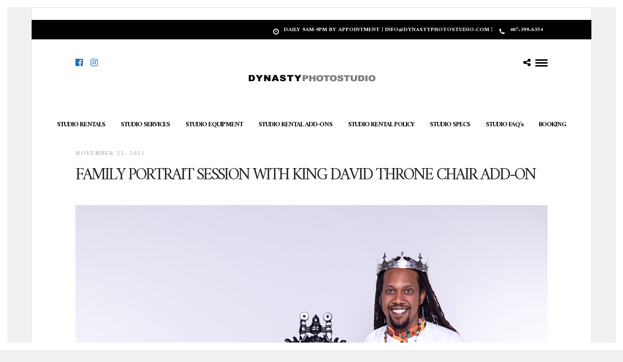

--- FILE ---
content_type: text/html; charset=UTF-8
request_url: https://dynastyphotostudio.com/services/edited-family-7240
body_size: 14112
content:
<!DOCTYPE html>
<html dir="ltr" lang="en-US" prefix="og: https://ogp.me/ns#"  data-topbar="true" data-menu="centeralign">
<head>

<link rel="profile" href="http://gmpg.org/xfn/11" />
<link rel="pingback" href="https://dynastyphotostudio.com/xmlrpc.php" />

 

<title>Family Portrait Session with King David Throne Chair Add-On | DYNASTY PHOTO STUDIO</title>

		<!-- All in One SEO 4.9.3 - aioseo.com -->
	<meta name="robots" content="max-image-preview:large" />
	<link rel="canonical" href="https://dynastyphotostudio.com/services/edited-family-7240" />
	<meta name="generator" content="All in One SEO (AIOSEO) 4.9.3" />
		<meta property="og:locale" content="en_US" />
		<meta property="og:site_name" content="DYNASTY PHOTO STUDIO | Winter Park Studio Rentals" />
		<meta property="og:type" content="article" />
		<meta property="og:title" content="Family Portrait Session with King David Throne Chair Add-On | DYNASTY PHOTO STUDIO" />
		<meta property="og:url" content="https://dynastyphotostudio.com/services/edited-family-7240" />
		<meta property="article:published_time" content="2021-11-22T00:42:42+00:00" />
		<meta property="article:modified_time" content="2023-09-07T20:40:23+00:00" />
		<meta name="twitter:card" content="summary" />
		<meta name="twitter:title" content="Family Portrait Session with King David Throne Chair Add-On | DYNASTY PHOTO STUDIO" />
		<script type="application/ld+json" class="aioseo-schema">
			{"@context":"https:\/\/schema.org","@graph":[{"@type":"BreadcrumbList","@id":"https:\/\/dynastyphotostudio.com\/services\/edited-family-7240#breadcrumblist","itemListElement":[{"@type":"ListItem","@id":"https:\/\/dynastyphotostudio.com#listItem","position":1,"name":"Home","item":"https:\/\/dynastyphotostudio.com","nextItem":{"@type":"ListItem","@id":"https:\/\/dynastyphotostudio.com\/services\/edited-family-7240#listItem","name":"Family Portrait Session with King David Throne Chair Add-On"}},{"@type":"ListItem","@id":"https:\/\/dynastyphotostudio.com\/services\/edited-family-7240#listItem","position":2,"name":"Family Portrait Session with King David Throne Chair Add-On","previousItem":{"@type":"ListItem","@id":"https:\/\/dynastyphotostudio.com#listItem","name":"Home"}}]},{"@type":"ItemPage","@id":"https:\/\/dynastyphotostudio.com\/services\/edited-family-7240#itempage","url":"https:\/\/dynastyphotostudio.com\/services\/edited-family-7240","name":"Family Portrait Session with King David Throne Chair Add-On | DYNASTY PHOTO STUDIO","inLanguage":"en-US","isPartOf":{"@id":"https:\/\/dynastyphotostudio.com\/#website"},"breadcrumb":{"@id":"https:\/\/dynastyphotostudio.com\/services\/edited-family-7240#breadcrumblist"},"author":{"@id":"https:\/\/dynastyphotostudio.com\/author\/zachdynasty#author"},"creator":{"@id":"https:\/\/dynastyphotostudio.com\/author\/zachdynasty#author"},"datePublished":"2021-11-22T00:42:42+00:00","dateModified":"2023-09-07T20:40:23+00:00"},{"@type":"Organization","@id":"https:\/\/dynastyphotostudio.com\/#organization","name":"Zach Taylor","description":"Winter Park Studio Rentals","url":"https:\/\/dynastyphotostudio.com\/","telephone":"+14073996354"},{"@type":"Person","@id":"https:\/\/dynastyphotostudio.com\/author\/zachdynasty#author","url":"https:\/\/dynastyphotostudio.com\/author\/zachdynasty","name":"ZachDynasty","image":{"@type":"ImageObject","@id":"https:\/\/dynastyphotostudio.com\/services\/edited-family-7240#authorImage","url":"https:\/\/secure.gravatar.com\/avatar\/1dd622419389abc20b8f8247feb40404664afe91732833abf30cf2cfa586432b?s=96&d=mm&r=g","width":96,"height":96,"caption":"ZachDynasty"}},{"@type":"WebSite","@id":"https:\/\/dynastyphotostudio.com\/#website","url":"https:\/\/dynastyphotostudio.com\/","name":"DYNASTY PHOTO STUDIO","description":"Winter Park Studio Rentals","inLanguage":"en-US","publisher":{"@id":"https:\/\/dynastyphotostudio.com\/#organization"}}]}
		</script>
		<!-- All in One SEO -->

<link rel='dns-prefetch' href='//fonts.googleapis.com' />
<link rel="alternate" type="application/rss+xml" title="DYNASTY PHOTO STUDIO &raquo; Feed" href="https://dynastyphotostudio.com/feed" />
<link rel="alternate" type="application/rss+xml" title="DYNASTY PHOTO STUDIO &raquo; Comments Feed" href="https://dynastyphotostudio.com/comments/feed" />
<meta charset="UTF-8" /><meta name="viewport" content="width=device-width, initial-scale=1, maximum-scale=1" /><meta name="format-detection" content="telephone=no"><link rel="alternate" type="application/rss+xml" title="DYNASTY PHOTO STUDIO &raquo; Family Portrait Session with King David Throne Chair Add-On Comments Feed" href="https://dynastyphotostudio.com/services/edited-family-7240/feed" />
<link rel="alternate" title="oEmbed (JSON)" type="application/json+oembed" href="https://dynastyphotostudio.com/wp-json/oembed/1.0/embed?url=https%3A%2F%2Fdynastyphotostudio.com%2Fservices%2Fedited-family-7240" />
<link rel="alternate" title="oEmbed (XML)" type="text/xml+oembed" href="https://dynastyphotostudio.com/wp-json/oembed/1.0/embed?url=https%3A%2F%2Fdynastyphotostudio.com%2Fservices%2Fedited-family-7240&#038;format=xml" />
<style id='wp-img-auto-sizes-contain-inline-css' type='text/css'>
img:is([sizes=auto i],[sizes^="auto," i]){contain-intrinsic-size:3000px 1500px}
/*# sourceURL=wp-img-auto-sizes-contain-inline-css */
</style>
<style id='wp-emoji-styles-inline-css' type='text/css'>

	img.wp-smiley, img.emoji {
		display: inline !important;
		border: none !important;
		box-shadow: none !important;
		height: 1em !important;
		width: 1em !important;
		margin: 0 0.07em !important;
		vertical-align: -0.1em !important;
		background: none !important;
		padding: 0 !important;
	}
/*# sourceURL=wp-emoji-styles-inline-css */
</style>
<style id='wp-block-library-inline-css' type='text/css'>
:root{--wp-block-synced-color:#7a00df;--wp-block-synced-color--rgb:122,0,223;--wp-bound-block-color:var(--wp-block-synced-color);--wp-editor-canvas-background:#ddd;--wp-admin-theme-color:#007cba;--wp-admin-theme-color--rgb:0,124,186;--wp-admin-theme-color-darker-10:#006ba1;--wp-admin-theme-color-darker-10--rgb:0,107,160.5;--wp-admin-theme-color-darker-20:#005a87;--wp-admin-theme-color-darker-20--rgb:0,90,135;--wp-admin-border-width-focus:2px}@media (min-resolution:192dpi){:root{--wp-admin-border-width-focus:1.5px}}.wp-element-button{cursor:pointer}:root .has-very-light-gray-background-color{background-color:#eee}:root .has-very-dark-gray-background-color{background-color:#313131}:root .has-very-light-gray-color{color:#eee}:root .has-very-dark-gray-color{color:#313131}:root .has-vivid-green-cyan-to-vivid-cyan-blue-gradient-background{background:linear-gradient(135deg,#00d084,#0693e3)}:root .has-purple-crush-gradient-background{background:linear-gradient(135deg,#34e2e4,#4721fb 50%,#ab1dfe)}:root .has-hazy-dawn-gradient-background{background:linear-gradient(135deg,#faaca8,#dad0ec)}:root .has-subdued-olive-gradient-background{background:linear-gradient(135deg,#fafae1,#67a671)}:root .has-atomic-cream-gradient-background{background:linear-gradient(135deg,#fdd79a,#004a59)}:root .has-nightshade-gradient-background{background:linear-gradient(135deg,#330968,#31cdcf)}:root .has-midnight-gradient-background{background:linear-gradient(135deg,#020381,#2874fc)}:root{--wp--preset--font-size--normal:16px;--wp--preset--font-size--huge:42px}.has-regular-font-size{font-size:1em}.has-larger-font-size{font-size:2.625em}.has-normal-font-size{font-size:var(--wp--preset--font-size--normal)}.has-huge-font-size{font-size:var(--wp--preset--font-size--huge)}.has-text-align-center{text-align:center}.has-text-align-left{text-align:left}.has-text-align-right{text-align:right}.has-fit-text{white-space:nowrap!important}#end-resizable-editor-section{display:none}.aligncenter{clear:both}.items-justified-left{justify-content:flex-start}.items-justified-center{justify-content:center}.items-justified-right{justify-content:flex-end}.items-justified-space-between{justify-content:space-between}.screen-reader-text{border:0;clip-path:inset(50%);height:1px;margin:-1px;overflow:hidden;padding:0;position:absolute;width:1px;word-wrap:normal!important}.screen-reader-text:focus{background-color:#ddd;clip-path:none;color:#444;display:block;font-size:1em;height:auto;left:5px;line-height:normal;padding:15px 23px 14px;text-decoration:none;top:5px;width:auto;z-index:100000}html :where(.has-border-color){border-style:solid}html :where([style*=border-top-color]){border-top-style:solid}html :where([style*=border-right-color]){border-right-style:solid}html :where([style*=border-bottom-color]){border-bottom-style:solid}html :where([style*=border-left-color]){border-left-style:solid}html :where([style*=border-width]){border-style:solid}html :where([style*=border-top-width]){border-top-style:solid}html :where([style*=border-right-width]){border-right-style:solid}html :where([style*=border-bottom-width]){border-bottom-style:solid}html :where([style*=border-left-width]){border-left-style:solid}html :where(img[class*=wp-image-]){height:auto;max-width:100%}:where(figure){margin:0 0 1em}html :where(.is-position-sticky){--wp-admin--admin-bar--position-offset:var(--wp-admin--admin-bar--height,0px)}@media screen and (max-width:600px){html :where(.is-position-sticky){--wp-admin--admin-bar--position-offset:0px}}

/*# sourceURL=wp-block-library-inline-css */
</style><style id='global-styles-inline-css' type='text/css'>
:root{--wp--preset--aspect-ratio--square: 1;--wp--preset--aspect-ratio--4-3: 4/3;--wp--preset--aspect-ratio--3-4: 3/4;--wp--preset--aspect-ratio--3-2: 3/2;--wp--preset--aspect-ratio--2-3: 2/3;--wp--preset--aspect-ratio--16-9: 16/9;--wp--preset--aspect-ratio--9-16: 9/16;--wp--preset--color--black: #000000;--wp--preset--color--cyan-bluish-gray: #abb8c3;--wp--preset--color--white: #ffffff;--wp--preset--color--pale-pink: #f78da7;--wp--preset--color--vivid-red: #cf2e2e;--wp--preset--color--luminous-vivid-orange: #ff6900;--wp--preset--color--luminous-vivid-amber: #fcb900;--wp--preset--color--light-green-cyan: #7bdcb5;--wp--preset--color--vivid-green-cyan: #00d084;--wp--preset--color--pale-cyan-blue: #8ed1fc;--wp--preset--color--vivid-cyan-blue: #0693e3;--wp--preset--color--vivid-purple: #9b51e0;--wp--preset--gradient--vivid-cyan-blue-to-vivid-purple: linear-gradient(135deg,rgb(6,147,227) 0%,rgb(155,81,224) 100%);--wp--preset--gradient--light-green-cyan-to-vivid-green-cyan: linear-gradient(135deg,rgb(122,220,180) 0%,rgb(0,208,130) 100%);--wp--preset--gradient--luminous-vivid-amber-to-luminous-vivid-orange: linear-gradient(135deg,rgb(252,185,0) 0%,rgb(255,105,0) 100%);--wp--preset--gradient--luminous-vivid-orange-to-vivid-red: linear-gradient(135deg,rgb(255,105,0) 0%,rgb(207,46,46) 100%);--wp--preset--gradient--very-light-gray-to-cyan-bluish-gray: linear-gradient(135deg,rgb(238,238,238) 0%,rgb(169,184,195) 100%);--wp--preset--gradient--cool-to-warm-spectrum: linear-gradient(135deg,rgb(74,234,220) 0%,rgb(151,120,209) 20%,rgb(207,42,186) 40%,rgb(238,44,130) 60%,rgb(251,105,98) 80%,rgb(254,248,76) 100%);--wp--preset--gradient--blush-light-purple: linear-gradient(135deg,rgb(255,206,236) 0%,rgb(152,150,240) 100%);--wp--preset--gradient--blush-bordeaux: linear-gradient(135deg,rgb(254,205,165) 0%,rgb(254,45,45) 50%,rgb(107,0,62) 100%);--wp--preset--gradient--luminous-dusk: linear-gradient(135deg,rgb(255,203,112) 0%,rgb(199,81,192) 50%,rgb(65,88,208) 100%);--wp--preset--gradient--pale-ocean: linear-gradient(135deg,rgb(255,245,203) 0%,rgb(182,227,212) 50%,rgb(51,167,181) 100%);--wp--preset--gradient--electric-grass: linear-gradient(135deg,rgb(202,248,128) 0%,rgb(113,206,126) 100%);--wp--preset--gradient--midnight: linear-gradient(135deg,rgb(2,3,129) 0%,rgb(40,116,252) 100%);--wp--preset--font-size--small: 13px;--wp--preset--font-size--medium: 20px;--wp--preset--font-size--large: 36px;--wp--preset--font-size--x-large: 42px;--wp--preset--spacing--20: 0.44rem;--wp--preset--spacing--30: 0.67rem;--wp--preset--spacing--40: 1rem;--wp--preset--spacing--50: 1.5rem;--wp--preset--spacing--60: 2.25rem;--wp--preset--spacing--70: 3.38rem;--wp--preset--spacing--80: 5.06rem;--wp--preset--shadow--natural: 6px 6px 9px rgba(0, 0, 0, 0.2);--wp--preset--shadow--deep: 12px 12px 50px rgba(0, 0, 0, 0.4);--wp--preset--shadow--sharp: 6px 6px 0px rgba(0, 0, 0, 0.2);--wp--preset--shadow--outlined: 6px 6px 0px -3px rgb(255, 255, 255), 6px 6px rgb(0, 0, 0);--wp--preset--shadow--crisp: 6px 6px 0px rgb(0, 0, 0);}:where(.is-layout-flex){gap: 0.5em;}:where(.is-layout-grid){gap: 0.5em;}body .is-layout-flex{display: flex;}.is-layout-flex{flex-wrap: wrap;align-items: center;}.is-layout-flex > :is(*, div){margin: 0;}body .is-layout-grid{display: grid;}.is-layout-grid > :is(*, div){margin: 0;}:where(.wp-block-columns.is-layout-flex){gap: 2em;}:where(.wp-block-columns.is-layout-grid){gap: 2em;}:where(.wp-block-post-template.is-layout-flex){gap: 1.25em;}:where(.wp-block-post-template.is-layout-grid){gap: 1.25em;}.has-black-color{color: var(--wp--preset--color--black) !important;}.has-cyan-bluish-gray-color{color: var(--wp--preset--color--cyan-bluish-gray) !important;}.has-white-color{color: var(--wp--preset--color--white) !important;}.has-pale-pink-color{color: var(--wp--preset--color--pale-pink) !important;}.has-vivid-red-color{color: var(--wp--preset--color--vivid-red) !important;}.has-luminous-vivid-orange-color{color: var(--wp--preset--color--luminous-vivid-orange) !important;}.has-luminous-vivid-amber-color{color: var(--wp--preset--color--luminous-vivid-amber) !important;}.has-light-green-cyan-color{color: var(--wp--preset--color--light-green-cyan) !important;}.has-vivid-green-cyan-color{color: var(--wp--preset--color--vivid-green-cyan) !important;}.has-pale-cyan-blue-color{color: var(--wp--preset--color--pale-cyan-blue) !important;}.has-vivid-cyan-blue-color{color: var(--wp--preset--color--vivid-cyan-blue) !important;}.has-vivid-purple-color{color: var(--wp--preset--color--vivid-purple) !important;}.has-black-background-color{background-color: var(--wp--preset--color--black) !important;}.has-cyan-bluish-gray-background-color{background-color: var(--wp--preset--color--cyan-bluish-gray) !important;}.has-white-background-color{background-color: var(--wp--preset--color--white) !important;}.has-pale-pink-background-color{background-color: var(--wp--preset--color--pale-pink) !important;}.has-vivid-red-background-color{background-color: var(--wp--preset--color--vivid-red) !important;}.has-luminous-vivid-orange-background-color{background-color: var(--wp--preset--color--luminous-vivid-orange) !important;}.has-luminous-vivid-amber-background-color{background-color: var(--wp--preset--color--luminous-vivid-amber) !important;}.has-light-green-cyan-background-color{background-color: var(--wp--preset--color--light-green-cyan) !important;}.has-vivid-green-cyan-background-color{background-color: var(--wp--preset--color--vivid-green-cyan) !important;}.has-pale-cyan-blue-background-color{background-color: var(--wp--preset--color--pale-cyan-blue) !important;}.has-vivid-cyan-blue-background-color{background-color: var(--wp--preset--color--vivid-cyan-blue) !important;}.has-vivid-purple-background-color{background-color: var(--wp--preset--color--vivid-purple) !important;}.has-black-border-color{border-color: var(--wp--preset--color--black) !important;}.has-cyan-bluish-gray-border-color{border-color: var(--wp--preset--color--cyan-bluish-gray) !important;}.has-white-border-color{border-color: var(--wp--preset--color--white) !important;}.has-pale-pink-border-color{border-color: var(--wp--preset--color--pale-pink) !important;}.has-vivid-red-border-color{border-color: var(--wp--preset--color--vivid-red) !important;}.has-luminous-vivid-orange-border-color{border-color: var(--wp--preset--color--luminous-vivid-orange) !important;}.has-luminous-vivid-amber-border-color{border-color: var(--wp--preset--color--luminous-vivid-amber) !important;}.has-light-green-cyan-border-color{border-color: var(--wp--preset--color--light-green-cyan) !important;}.has-vivid-green-cyan-border-color{border-color: var(--wp--preset--color--vivid-green-cyan) !important;}.has-pale-cyan-blue-border-color{border-color: var(--wp--preset--color--pale-cyan-blue) !important;}.has-vivid-cyan-blue-border-color{border-color: var(--wp--preset--color--vivid-cyan-blue) !important;}.has-vivid-purple-border-color{border-color: var(--wp--preset--color--vivid-purple) !important;}.has-vivid-cyan-blue-to-vivid-purple-gradient-background{background: var(--wp--preset--gradient--vivid-cyan-blue-to-vivid-purple) !important;}.has-light-green-cyan-to-vivid-green-cyan-gradient-background{background: var(--wp--preset--gradient--light-green-cyan-to-vivid-green-cyan) !important;}.has-luminous-vivid-amber-to-luminous-vivid-orange-gradient-background{background: var(--wp--preset--gradient--luminous-vivid-amber-to-luminous-vivid-orange) !important;}.has-luminous-vivid-orange-to-vivid-red-gradient-background{background: var(--wp--preset--gradient--luminous-vivid-orange-to-vivid-red) !important;}.has-very-light-gray-to-cyan-bluish-gray-gradient-background{background: var(--wp--preset--gradient--very-light-gray-to-cyan-bluish-gray) !important;}.has-cool-to-warm-spectrum-gradient-background{background: var(--wp--preset--gradient--cool-to-warm-spectrum) !important;}.has-blush-light-purple-gradient-background{background: var(--wp--preset--gradient--blush-light-purple) !important;}.has-blush-bordeaux-gradient-background{background: var(--wp--preset--gradient--blush-bordeaux) !important;}.has-luminous-dusk-gradient-background{background: var(--wp--preset--gradient--luminous-dusk) !important;}.has-pale-ocean-gradient-background{background: var(--wp--preset--gradient--pale-ocean) !important;}.has-electric-grass-gradient-background{background: var(--wp--preset--gradient--electric-grass) !important;}.has-midnight-gradient-background{background: var(--wp--preset--gradient--midnight) !important;}.has-small-font-size{font-size: var(--wp--preset--font-size--small) !important;}.has-medium-font-size{font-size: var(--wp--preset--font-size--medium) !important;}.has-large-font-size{font-size: var(--wp--preset--font-size--large) !important;}.has-x-large-font-size{font-size: var(--wp--preset--font-size--x-large) !important;}
/*# sourceURL=global-styles-inline-css */
</style>

<style id='classic-theme-styles-inline-css' type='text/css'>
/*! This file is auto-generated */
.wp-block-button__link{color:#fff;background-color:#32373c;border-radius:9999px;box-shadow:none;text-decoration:none;padding:calc(.667em + 2px) calc(1.333em + 2px);font-size:1.125em}.wp-block-file__button{background:#32373c;color:#fff;text-decoration:none}
/*# sourceURL=/wp-includes/css/classic-themes.min.css */
</style>
<link rel='stylesheet' id='grandportfolio-reset-css' href='https://dynastyphotostudio.com/wp-content/themes/grandportfolio/css/reset.css' type='text/css' media='all' />
<link rel='stylesheet' id='grandportfolio-wordpress-css' href='https://dynastyphotostudio.com/wp-content/themes/grandportfolio/css/wordpress.css' type='text/css' media='all' />
<link rel='stylesheet' id='grandportfolio-animation-css' href='https://dynastyphotostudio.com/wp-content/themes/grandportfolio/css/animation.css' type='text/css' media='all' />
<link rel='stylesheet' id='ilightbox-css' href='https://dynastyphotostudio.com/wp-content/themes/grandportfolio/css/ilightbox/ilightbox.css' type='text/css' media='all' />
<link rel='stylesheet' id='jquery-ui-css' href='https://dynastyphotostudio.com/wp-content/themes/grandportfolio/css/jqueryui/custom.css' type='text/css' media='all' />
<link rel='stylesheet' id='mediaelement-css' href='https://dynastyphotostudio.com/wp-includes/js/mediaelement/mediaelementplayer-legacy.min.css' type='text/css' media='all' />
<link rel='stylesheet' id='flexslider-css' href='https://dynastyphotostudio.com/wp-content/themes/grandportfolio/js/flexslider/flexslider.css' type='text/css' media='all' />
<link rel='stylesheet' id='tooltipster-css' href='https://dynastyphotostudio.com/wp-content/themes/grandportfolio/css/tooltipster.css' type='text/css' media='all' />
<link rel='stylesheet' id='odometer-css' href='https://dynastyphotostudio.com/wp-content/themes/grandportfolio/css/odometer-theme-minimal.css' type='text/css' media='all' />
<link rel='stylesheet' id='hw-parallax-css' href='https://dynastyphotostudio.com/wp-content/themes/grandportfolio/css/hw-parallax.css' type='text/css' media='all' />
<link rel='stylesheet' id='grandportfolio-screen-css' href='https://dynastyphotostudio.com/wp-content/themes/grandportfolio/css/screen.css' type='text/css' media='all' />
<link rel='stylesheet' id='grandportfolio-fonts-css' href='https://fonts.googleapis.com/css?family=Amiri%3A300%2C400%2C600%2C700%2C400italic&#038;subset=latin%2Clatin-ext%2Ccyrillic-ext%2Cgreek-ext%2Ccyrillic' type='text/css' media='all' />
<link rel='stylesheet' id='font-awesome-css' href='https://dynastyphotostudio.com/wp-content/themes/grandportfolio/css/font-awesome.min.css' type='text/css' media='all' />
<link rel='stylesheet' id='grandportfolio-custom-css-css' href='https://dynastyphotostudio.com/wp-admin/admin-ajax.php?action=grandportfolio_custom_css' type='text/css' media='all' />
<link rel='stylesheet' id='grandportfolio-boxed-css' href='https://dynastyphotostudio.com/wp-content/themes/grandportfolio/css/tg_boxed.css' type='text/css' media='all' />
<link rel='stylesheet' id='grandportfolio-responsive-css-css' href='https://dynastyphotostudio.com/wp-content/themes/grandportfolio/css/grid.css' type='text/css' media='all' />
<link rel='stylesheet' id='kirki_google_fonts-css' href='https://fonts.googleapis.com/css?family=Amiri%3A700&#038;subset' type='text/css' media='all' />
<link rel='stylesheet' id='kirki-styles-global-css' href='https://dynastyphotostudio.com/wp-content/themes/grandportfolio/modules/kirki/assets/css/kirki-styles.css' type='text/css' media='all' />
<style id='kirki-styles-global-inline-css' type='text/css'>
body, input[type=text], input[type=email], input[type=url], input[type=password], textarea, .portfolio_title_desc{font-family:Amiri, Georgia, serif;}body{font-size:21px;}h1, h2, h3, h4, h5, h6, h7, .post_quote_title, label, strong[itemprop="author"], #page_content_wrapper .posts.blog li a, .page_content_wrapper .posts.blog li a, .post_info_cat, .readmore, .post_info_comment, #post_featured_slider li .slider_image .slide_post .slide_post_date, .post_featured_slider li .slider_image .slide_post .slide_post_date, blockquote, .ppb_subtitle, .comment_date, .post_attribute, .post_header_title, .post_header.grid, .odometer, .pricing_wrapper li.price_row em.exact_price{font-family:Amiri, Georgia, serif;}h1, h2, h3, h4, h5, h6, h7, .post_info_cat, .comment_date, .post_attribute{font-weight:300;}h1, h2, h3, h4, h5, h6, h7, blockquote, body.single .post_header.grid.related{letter-spacing:4px;}h1, h2, h3, h4, h5, h6, h7{text-transform:none;}h1{font-size:38px;}h2{font-size:28px;}h3{font-size:26px;}h4{font-size:22px;}h5{font-size:18px;}h6{font-size:19px;}body, #wrapper, #page_content_wrapper.fixed, #gallery_lightbox h2, .slider_wrapper .gallery_image_caption h2, #body_loading_screen, h3#reply-title span, .overlay_gallery_wrapper, .progress_bar_holder, .pricing_wrapper_border, .pagination a, .pagination span, blockquote:before{background-color:#ffffff;}body, .pagination a, #gallery_lightbox h2, .slider_wrapper .gallery_image_caption h2, .post_info a, #page_content_wrapper.split #copyright, .page_content_wrapper.split #copyright, .ui-state-default a, .ui-state-default a:link, .ui-state-default a:visited{color:#777777;}::selection{background-color:#777777;}::-webkit-input-placeholder{color:#777777;}::-moz-placeholder{color:#777777;}:-ms-input-placeholder{color:#777777;}a{color:#1e73be;}a:hover, a:active, .post_info_comment a i{color:#e00404;}h1, h2, h3, h4, h5, h6, h7, pre, code, tt, blockquote, .post_header h5 a, .post_header h3 a, .post_header.grid h6 a, .post_header.fullwidth h4 a, .post_header h5 a, blockquote, .site_loading_logo_item i, .woocommerce .woocommerce-ordering select, .woocommerce #page_content_wrapper a.button, .woocommerce.columns-4 ul.products li.product a.add_to_cart_button, .woocommerce.columns-4 ul.products li.product a.add_to_cart_button:hover, .ui-accordion .ui-accordion-header a, .tabs .ui-state-active a, body.woocommerce div.product .woocommerce-tabs ul.tabs li.active a, body.woocommerce-page div.product .woocommerce-tabs ul.tabs li.active a, body.woocommerce #content div.product .woocommerce-tabs ul.tabs li.active a, body.woocommerce-page #content div.product .woocommerce-tabs ul.tabs li.active a, .woocommerce div.product .woocommerce-tabs ul.tabs li a, .post_header h5 a, .post_header h6 a, blockquote:before{color:#222222;}body.page.page-template-gallery-archive-split-screen-php #fp-nav li .active span, body.tax-gallerycat #fp-nav li .active span, body.page.page-template-portfolio-fullscreen-split-screen-php #fp-nav li .active span, body.page.tax-portfolioset #fp-nav li .active span, body.page.page-template-gallery-archive-split-screen-php #fp-nav ul li a span, body.tax-gallerycat #fp-nav ul li a span, body.page.page-template-portfolio-fullscreen-split-screen-php #fp-nav ul li a span, body.page.tax-portfolioset #fp-nav ul li a span{background-color:#222222;}#social_share_wrapper, hr, #social_share_wrapper, .post.type-post, #page_content_wrapper .sidebar .content .sidebar_widget li h2.widgettitle, h2.widgettitle, h5.widgettitle, .comment .right, .widget_tag_cloud div a, .meta-tags a, .tag_cloud a, #footer, #post_more_wrapper, .woocommerce ul.products li.product, .woocommerce-page ul.products li.product, .woocommerce ul.products li.product .price, .woocommerce-page ul.products li.product .price, #page_content_wrapper .inner .sidebar_content, #page_content_wrapper .inner .sidebar_content.left_sidebar, .ajax_close, .ajax_next, .ajax_prev, .portfolio_next, .portfolio_prev, .portfolio_next_prev_wrapper.video .portfolio_prev, .portfolio_next_prev_wrapper.video .portfolio_next, .separated, .blog_next_prev_wrapper, #post_more_wrapper h5, #ajax_portfolio_wrapper.hidding, #ajax_portfolio_wrapper.visible, .tabs.vertical .ui-tabs-panel, .woocommerce div.product .woocommerce-tabs ul.tabs li, .woocommerce #content div.product .woocommerce-tabs ul.tabs li, .woocommerce-page div.product .woocommerce-tabs ul.tabs li, .woocommerce-page #content div.product .woocommerce-tabs ul.tabs li, .woocommerce div.product .woocommerce-tabs .panel, .woocommerce-page div.product .woocommerce-tabs .panel, .woocommerce #content div.product .woocommerce-tabs .panel, .woocommerce-page #content div.product .woocommerce-tabs .panel, .woocommerce table.shop_table, .woocommerce-page table.shop_table, table tr td, .woocommerce .cart-collaterals .cart_totals, .woocommerce-page .cart-collaterals .cart_totals, .woocommerce .cart-collaterals .shipping_calculator, .woocommerce-page .cart-collaterals .shipping_calculator, .woocommerce .cart-collaterals .cart_totals tr td, .woocommerce .cart-collaterals .cart_totals tr th, .woocommerce-page .cart-collaterals .cart_totals tr td, .woocommerce-page .cart-collaterals .cart_totals tr th, table tr th, .woocommerce #payment, .woocommerce-page #payment, .woocommerce #payment ul.payment_methods li, .woocommerce-page #payment ul.payment_methods li, .woocommerce #payment div.form-row, .woocommerce-page #payment div.form-row, .ui-tabs li:first-child, .ui-tabs .ui-tabs-nav li, .ui-tabs.vertical .ui-tabs-nav li, .ui-tabs.vertical.right .ui-tabs-nav li.ui-state-active, .ui-tabs.vertical .ui-tabs-nav li:last-child, #page_content_wrapper .inner .sidebar_wrapper ul.sidebar_widget li.widget_nav_menu ul.menu li.current-menu-item a, .page_content_wrapper .inner .sidebar_wrapper ul.sidebar_widget li.widget_nav_menu ul.menu li.current-menu-item a, .pricing_wrapper, .pricing_wrapper li, .ui-accordion .ui-accordion-header, .ui-accordion .ui-accordion-content, #page_content_wrapper .sidebar .content .sidebar_widget li h2.widgettitle:before, h2.widgettitle:before, #autocomplete, .ppb_blog_minimal .one_third_bg, #page_content_wrapper .sidebar .content .sidebar_widget li h2.widgettitle, h2.widgettitle, h5.event_title, .tabs .ui-tabs-panel, .ui-tabs .ui-tabs-nav li, .ui-tabs li:first-child, .ui-tabs.vertical .ui-tabs-nav li:last-child, .woocommerce .woocommerce-ordering select, .woocommerce div.product .woocommerce-tabs ul.tabs li.active, .woocommerce-page div.product .woocommerce-tabs ul.tabs li.active, .woocommerce #content div.product .woocommerce-tabs ul.tabs li.active, .woocommerce-page #content div.product .woocommerce-tabs ul.tabs li.active, .woocommerce-page table.cart th, table.shop_table thead tr th, hr.title_break, .overlay_gallery_border, #page_content_wrapper.split #copyright, .page_content_wrapper.split #copyright, .post.type-post, .events.type-events, h5.event_title, .post_header h5.event_title, blockquote:after, #about_the_author, .two_cols.gallery.wide .element, .three_cols.gallery.wide .element, .four_cols.gallery.wide .element{border-color:#adadad;}input[type=text], input[type=password], input[type=email], input[type=url], input[type=tel], textarea{background-color:#ffffff;color:#222222;border-color:#e1e1e1;}input[type=text]:focus, input[type=password]:focus, input[type=email]:focus, input[type=url]:focus, textarea:focus{border-color:#999999;}input[type=submit], input[type=button], a.button, .button, .woocommerce .page_slider a.button, a.button.fullwidth, .woocommerce-page div.product form.cart .button, .woocommerce #respond input#submit.alt, .woocommerce a.button.alt, .woocommerce button.button.alt, .woocommerce input.button.alt{font-family:Amiri, Georgia, serif;}input[type=submit], input[type=button], a.button, .button, .pagination span, .pagination a:hover, .woocommerce .footer_bar .button, .woocommerce .footer_bar .button:hover, .woocommerce-page div.product form.cart .button, .woocommerce #respond input#submit.alt, .woocommerce a.button.alt, .woocommerce button.button.alt, .woocommerce input.button.alt, .post_type_icon{background-color:#dd3333;}.pagination span, .pagination a:hover, .button.ghost, .button.ghost:hover, .button.ghost:active{border-color:#dd3333;}.button.ghost, .button.ghost:hover, .button.ghost:active{color:#dd3333;}input[type=submit], input[type=button], a.button, .button, .pagination a:hover, .woocommerce .footer_bar .button , .woocommerce .footer_bar .button:hover, .woocommerce-page div.product form.cart .button, .woocommerce #respond input#submit.alt, .woocommerce a.button.alt, .woocommerce button.button.alt, .woocommerce input.button.alt, .post_type_icon{color:#ffffff;}input[type=submit], input[type=button], a.button, .button, .pagination a:hover, .woocommerce .footer_bar .button , .woocommerce .footer_bar .button:hover, .woocommerce-page div.product form.cart .button, .woocommerce #respond input#submit.alt, .woocommerce a.button.alt, .woocommerce button.button.alt, .woocommerce input.button.alt{border-color:#959595;}.frame_top, .frame_bottom, .frame_left, .frame_right{background:#ffffff;}#menu_wrapper .nav ul li a, #menu_wrapper div .nav li > a, .sicky_nav li a{font-family:Amiri, Georgia, serif;font-size:14px;padding-top:13px;padding-bottom:13px;font-weight:800;letter-spacing:-1px;text-transform:capitalize;}#menu_wrapper .nav ul li a, #menu_wrapper div .nav li > a, .header_cart_wrapper a, #page_share{color:#000000;}#mobile_nav_icon{border-color:#000000;}#menu_wrapper .nav ul li a.hover, #menu_wrapper .nav ul li a:hover, #menu_wrapper div .nav li a.hover, #menu_wrapper div .nav li a:hover, .header_cart_wrapper a:hover, #page_share:hover{color:#d1d1d1;}#menu_wrapper .nav ul li a.hover, #menu_wrapper .nav ul li a:hover, #menu_wrapper div .nav li a.hover, #menu_wrapper div .nav li a:hover{border-color:#d1d1d1;}#menu_wrapper div .nav > li.current-menu-item > a, #menu_wrapper div .nav > li.current-menu-parent > a, #menu_wrapper div .nav > li.current-menu-ancestor > a, #menu_wrapper div .nav li ul li.current-menu-item a, #menu_wrapper div .nav li.current-menu-parent  ul li.current-menu-item a, .header_cart_wrapper a:active, #page_share:active{color:#1e73be;}#menu_wrapper div .nav > li.current-menu-item > a, #menu_wrapper div .nav > li.current-menu-parent > a, #menu_wrapper div .nav > li.current-menu-ancestor > a, #menu_wrapper div .nav li ul li.current-menu-item a, #menu_wrapper div .nav li.current-menu-parent  ul li.current-menu-item a{border-color:#1e73be;}.top_bar, #page_caption, #nav_wrapper{border-color:#ffffff;}.top_bar{background-color:#ffffff;}#menu_wrapper .nav ul li ul li a, #menu_wrapper div .nav li ul li a, #menu_wrapper div .nav li.current-menu-parent ul li a{font-size:17px;font-weight:600;letter-spacing:1px;text-transform:capitalize;}#menu_wrapper .nav ul li ul li a, #menu_wrapper div .nav li ul li a, #menu_wrapper div .nav li.current-menu-parent ul li a, #menu_wrapper div .nav li.current-menu-parent ul li.current-menu-item a, #menu_wrapper .nav ul li.megamenu ul li ul li a, #menu_wrapper div .nav li.megamenu ul li ul li a{color:#000000;}#menu_wrapper .nav ul li ul li a:hover, #menu_wrapper div .nav li ul li a:hover, #menu_wrapper div .nav li.current-menu-parent ul li a:hover, #menu_wrapper .nav ul li.megamenu ul li ul li a:hover, #menu_wrapper div .nav li.megamenu ul li ul li a:hover, #menu_wrapper .nav ul li.megamenu ul li ul li a:active, #menu_wrapper div .nav li.megamenu ul li ul li a:active, #menu_wrapper div .nav li.current-menu-parent ul li.current-menu-item  a:hover{color:#ffffff;}#menu_wrapper .nav ul li ul li a:hover, #menu_wrapper div .nav li ul li a:hover, #menu_wrapper div .nav li.current-menu-parent ul li a:hover, #menu_wrapper .nav ul li.megamenu ul li ul li a:hover, #menu_wrapper div .nav li.megamenu ul li ul li a:hover, #menu_wrapper .nav ul li.megamenu ul li ul li a:active, #menu_wrapper div .nav li.megamenu ul li ul li a:active{background:#2a9ff8;}#menu_wrapper .nav ul li ul, #menu_wrapper div .nav li ul{background:#f9f9f9;border-color:#000000;}#menu_wrapper div .nav li.megamenu ul li > a, #menu_wrapper div .nav li.megamenu ul li > a:hover, #menu_wrapper div .nav li.megamenu ul li > a:active, #menu_wrapper div .nav li.megamenu ul li.current-menu-item > a{color:#222222;}#menu_wrapper div .nav li.megamenu ul li{border-color:#f30606;}.above_top_bar{background:#000000;font-family:Amiri, Georgia, serif;}#top_menu li a, .top_contact_info, .top_contact_info i, .top_contact_info a, .top_contact_info a:hover, .top_contact_info a:active{color:#ffffff;}.top_contact_info, #top_menu li a{font-weight:900;}.mobile_menu_wrapper #searchform input[type=text]{background:#ffffff;border-color:#777777;}.mobile_menu_wrapper #searchform input[type=text], .mobile_menu_wrapper #searchform button i{color:#777777;}.mobile_menu_wrapper #searchform ::-webkit-input-placeholder{color:#777777;}.mobile_menu_wrapper #searchform ::-moz-placeholder{color:#777777;}.mobile_menu_wrapper #searchform :-ms-input-placeholder{color:#777777;}.mobile_menu_wrapper{background-color:#ffffff;}.mobile_main_nav li a, #sub_menu li a{font-family:Amiri, Georgia, serif;font-size:19px;line-height:2em;font-weight:700;text-transform:none;letter-spacing:-1px;}.mobile_main_nav li a, #sub_menu li a, .mobile_menu_wrapper .sidebar_wrapper a, .mobile_menu_wrapper .sidebar_wrapper, #close_mobile_menu i, .fullmenu_wrapper a, .fullmenu_wrapper h2.widgettitle, .mobile_menu_wrapper #copyright{color:#000000;}.mobile_main_nav li a:hover, .mobile_main_nav li a:active, #sub_menu li a:hover, #sub_menu li a:active, .mobile_menu_wrapper .sidebar_wrapper h2.widgettitle{color:#c9c9c9;}#page_caption{background-color:#f9f9f9;padding-top:35px;padding-bottom:0px;}#page_caption h1, .ppb_title{font-size:27px;}#page_caption h1, .ppb_title, .post_caption h1{font-weight:400;line-height:1.8em;text-transform:uppercase;letter-spacing:-3px;color:#222222;}#page_caption.hasbg h1, h1.hasbg{font-size:36px;}#page_caption.hasbg{height:30vh;}h2.ppb_title{font-size:34px;text-transform:none;}#portfolio_wall_filters.alignright, .portfolio_wall_filters.alignright{bottom:34px;}.ppb_subtitle{font-size:16px;}.page_tagline, .post_header .post_detail, .recent_post_detail, .post_detail, .thumb_content span, .portfolio_desc .portfolio_excerpt, .testimonial_customer_position, .testimonial_customer_company{color:#222222;font-size:13px;letter-spacing:0px;text-transform:none;}.page_tagline{font-weight:200;}#page_content_wrapper .sidebar .content .sidebar_widget li h2.widgettitle, h2.widgettitle, h5.widgettitle{font-family:Amiri, Georgia, serif;font-size:16px;font-weight:400;letter-spacing:0px;text-transform:uppercase;color:#222222;}#page_content_wrapper .inner .sidebar_wrapper .sidebar .content, .page_content_wrapper .inner .sidebar_wrapper .sidebar .content{color:#222222;}#page_content_wrapper .inner .sidebar_wrapper a, .page_content_wrapper .inner .sidebar_wrapper a{color:#1e73be;}#page_content_wrapper .inner .sidebar_wrapper a:hover, #page_content_wrapper .inner .sidebar_wrapper a:active, .page_content_wrapper .inner .sidebar_wrapper a:hover, .page_content_wrapper .inner .sidebar_wrapper a:active{color:#c4c4c4;}.footer_bar{background-color:#f9f9f9;}#footer, #copyright, #footer_menu li a{color:#0c0c0c;}#copyright a, #copyright a:active, #footer a, #footer a:active{color:#dd3333;}#copyright a:hover, #footer a:hover, .social_wrapper ul li a:hover{color:#1e73be;}.footer_bar_wrapper, .footer_bar{border-color:#e1e1e1;}.footer_bar_wrapper .social_wrapper ul li a{color:#999999;}#footer .sidebar_widget li h2.widgettitle{color:#222222;}#page_content_wrapper .inner .sidebar_content.full_width.blog_f{width:80%;}.post_info_cat, .post_info_cat a{color:#999999;}.post_header h3, .post_header h4, .post_header h5, .post_header h6, .post_header h3, .post_header h4, .post_header h5, .post_header h6, #post_featured_slider li .slider_image .slide_post h2, .post_featured_slider li .slider_image .slide_post h2, #post_featured_slider li .slider_image.three_cols .slide_post h2, .post_featured_slider li .slider_image.three_cols .slide_post h2, body.single .post_header.grid.related strong, body.single-post .post_caption h1, #page_content_wrapper .posts.blog li a{text-transform:none;}.post_header h5{font-size:32px;}.sidebar_content.full_width.blog_f .post_header h5{font-size:32px;}#blog_grid_wrapper.two_cols .post_header.grid h6, .blog_grid_wrapper.two_cols .post_header.grid h6{font-size:22px;}.post_header.grid h6{font-size:20px;}.post_caption h1, #page_caption.hasbg .background_center_title_wrapper .title_content h1{font-size:34px;}h6.subtitle{font-size:26px;}body.single .post_header.grid.related{font-size:15px;}
/*# sourceURL=kirki-styles-global-inline-css */
</style>
<script type="text/javascript" src="https://dynastyphotostudio.com/wp-includes/js/jquery/jquery.min.js" id="jquery-core-js"></script>
<script type="text/javascript" src="https://dynastyphotostudio.com/wp-includes/js/jquery/jquery-migrate.min.js" id="jquery-migrate-js"></script>
<script type="text/javascript" src="https://dynastyphotostudio.com/wp-content/themes/grandportfolio/js/masonry.pkgd.min.js" id="grandportfolio-masonry-js"></script>
<link rel="https://api.w.org/" href="https://dynastyphotostudio.com/wp-json/" /><link rel="alternate" title="JSON" type="application/json" href="https://dynastyphotostudio.com/wp-json/wp/v2/media/1170" /><link rel="EditURI" type="application/rsd+xml" title="RSD" href="https://dynastyphotostudio.com/xmlrpc.php?rsd" />
<meta name="generator" content="WordPress 6.9" />
<link rel='shortlink' href='https://dynastyphotostudio.com/?p=1170' />
<link rel="icon" href="https://dynastyphotostudio.com/wp-content/uploads/2021/03/cropped-Favicon-image-dynastyphotostudio-1-32x32.png" sizes="32x32" />
<link rel="icon" href="https://dynastyphotostudio.com/wp-content/uploads/2021/03/cropped-Favicon-image-dynastyphotostudio-1-192x192.png" sizes="192x192" />
<link rel="apple-touch-icon" href="https://dynastyphotostudio.com/wp-content/uploads/2021/03/cropped-Favicon-image-dynastyphotostudio-1-180x180.png" />
<meta name="msapplication-TileImage" content="https://dynastyphotostudio.com/wp-content/uploads/2021/03/cropped-Favicon-image-dynastyphotostudio-1-270x270.png" />
<link rel='stylesheet' id='grandportfolio-frame-css' href='https://dynastyphotostudio.com/wp-content/themes/grandportfolio/css/tg_frame.css' type='text/css' media='all' />
</head>

<body class="attachment wp-singular attachment-template-default attachmentid-1170 attachment-jpeg wp-theme-grandportfolio">

		<input type="hidden" id="pp_menu_layout" name="pp_menu_layout" value="centeralign"/>
	<input type="hidden" id="pp_enable_right_click" name="pp_enable_right_click" value="1"/>
	<input type="hidden" id="pp_enable_dragging" name="pp_enable_dragging" value="1"/>
	<input type="hidden" id="pp_image_path" name="pp_image_path" value="https://dynastyphotostudio.com/wp-content/themes/grandportfolio/images/"/>
	<input type="hidden" id="pp_homepage_url" name="pp_homepage_url" value="https://dynastyphotostudio.com/"/>
	<input type="hidden" id="grandportfolio_ajax_search" name="grandportfolio_ajax_search" value="1"/>
	<input type="hidden" id="pp_fixed_menu" name="pp_fixed_menu" value="1"/>
	<input type="hidden" id="pp_topbar" name="pp_topbar" value="1"/>
	<input type="hidden" id="post_client_column" name="post_client_column" value="4"/>
	<input type="hidden" id="pp_back" name="pp_back" value="Back"/>
	<input type="hidden" id="pp_page_title_img_blur" name="pp_page_title_img_blur" value="1"/>
	<input type="hidden" id="tg_portfolio_filterable_link" name="tg_portfolio_filterable_link" value=""/>
	<input type="hidden" id="tg_flow_enable_reflection" name="tg_flow_enable_reflection" value=""/>
	<input type="hidden" id="tg_lightbox_skin" name="tg_lightbox_skin" value="metro-white"/>
	<input type="hidden" id="tg_lightbox_thumbnails" name="tg_lightbox_thumbnails" value="horizontal"/>
	<input type="hidden" id="tg_lightbox_opacity" name="tg_lightbox_opacity" value="0.95"/>
	<input type="hidden" id="tg_fixed_menu_color" name="tg_fixed_menu_color" value="light"/>
	
		<input type="hidden" id="pp_footer_style" name="pp_footer_style" value="3"/>
	
	
<!-- Begin mobile menu -->
<a id="close_mobile_menu" href="javascript:;"></a>

<div class="mobile_menu_wrapper">
	
    	<form method="get" name="searchform" id="searchform" action="https://dynastyphotostudio.com//">
	    <div>
	    	<input type="text" value="" name="s" id="s" autocomplete="off" placeholder="Search..."/>
	    	<button>
	        	<i class="fa fa-search"></i>
	        </button>
	    </div>
	    <div id="autocomplete"></div>
	</form>
		
		
		
    <div class="menu-main-container"><ul id="mobile_main_menu" class="mobile_main_nav"><li id="menu-item-42" class="menu-item menu-item-type-post_type menu-item-object-page menu-item-home menu-item-42"><a href="https://dynastyphotostudio.com/">STUDIO RENTALS</a></li>
<li id="menu-item-1077" class="menu-item menu-item-type-post_type menu-item-object-page menu-item-1077"><a href="https://dynastyphotostudio.com/services">STUDIO SERVICES</a></li>
<li id="menu-item-44" class="menu-item menu-item-type-post_type menu-item-object-page menu-item-44"><a href="https://dynastyphotostudio.com/studio-equipment">STUDIO EQUIPMENT</a></li>
<li id="menu-item-911" class="menu-item menu-item-type-post_type menu-item-object-page menu-item-911"><a href="https://dynastyphotostudio.com/studio-rental-add-ons">STUDIO RENTAL ADD-ONS</a></li>
<li id="menu-item-43" class="menu-item menu-item-type-post_type menu-item-object-page menu-item-43"><a href="https://dynastyphotostudio.com/studio-rental-policy">STUDIO RENTAL POLICY</a></li>
<li id="menu-item-45" class="menu-item menu-item-type-post_type menu-item-object-page menu-item-45"><a href="https://dynastyphotostudio.com/studio-specs">STUDIO SPECS</a></li>
<li id="menu-item-1343" class="menu-item menu-item-type-post_type menu-item-object-page menu-item-1343"><a href="https://dynastyphotostudio.com/faqs">STUDIO FAQ’s</a></li>
<li id="menu-item-41" class="menu-item menu-item-type-post_type menu-item-object-page menu-item-41"><a href="https://dynastyphotostudio.com/booking">BOOKING</a></li>
</ul></div>    
        <!-- Begin side menu sidebar -->
    <div class="page_content_wrapper">
    	<div class="sidebar_wrapper">
            <div class="sidebar">
            
            	<div class="content">
            
            		<ul class="sidebar_widget">
            		            		</ul>
            	
            	</div>
        
            </div>
    	</div>
    </div>
    <!-- End side menu sidebar -->
    </div>
<!-- End mobile menu -->
	<!-- Begin template wrapper -->
		<div id="wrapper" >
	
	
<div class="header_style_wrapper">

<!-- Begin top bar -->
<div class="above_top_bar">
    <div class="page_content_wrapper">
    
        <div class="top_contact_info">
				    <span id="top_contact_hours"><i class="fa fa-clock-o"></i>DAILY 9AM-9PM BY  APPOINTMENT |  INFO@DYNASTYPHOTOSTUDIO.COM |</span>
						    <span id="top_contact_number"><a href="tel:407.399.6354  "><i class="fa fa-phone"></i>407.399.6354  </a></span>
		    </div>
        	
        </div>
</div>
<!-- End top bar -->

<div class="top_bar  withtopbar">
    	
    	<!-- Begin logo -->
    	<div id="logo_wrapper">
    	<div class="social_wrapper">
    <ul>
    	    	<li class="facebook"><a target="_blank" href="https://www.facebook.com/dynastyphotostudio/"><i class="fa fa-facebook-official"></i></a></li>
    	    	    	    	    	    	    	    	    	    	                <li class="instagram"><a target="_blank" title="Instagram" href="http://instagram.com/dynastyphotostudio"><i class="fa fa-instagram"></i></a></li>
                            </ul>
</div>    	
    	<!-- Begin right corner buttons -->
    	<div id="logo_right_button">
    					<div class="post_share_wrapper">
				<a id="page_share" href="javascript:;"><i class="fa fa-share-alt"></i></a>
			</div>
						
			    	
    					
			    	
	    	<!-- Begin side menu -->
			<a href="javascript:;" id="mobile_nav_icon"></a>
			<!-- End side menu -->
			
    	</div>
    	<!-- End right corner buttons -->
    	
    	    	<div id="logo_normal" class="logo_container">
    		<div class="logo_align">
	    	    <a id="custom_logo" class="logo_wrapper default" href="https://dynastyphotostudio.com/">
	    	    						<img src="https://dynastyphotostudio.com/wp-content/uploads/2019/08/dynastyphotostudio-logo-3.png" alt="" width="300" height="88"/>
						    	    </a>
    		</div>
    	</div>
    	    	
    	    	<!-- End logo -->
    	</div>
        
		        <div id="menu_wrapper">
	        <div id="nav_wrapper">
	        	<div class="nav_wrapper_inner">
	        		<div id="menu_border_wrapper">
	        			<div class="menu-main-container"><ul id="main_menu" class="nav"><li class="menu-item menu-item-type-post_type menu-item-object-page menu-item-home menu-item-42"><a href="https://dynastyphotostudio.com/">STUDIO RENTALS</a></li>
<li class="menu-item menu-item-type-post_type menu-item-object-page menu-item-1077"><a href="https://dynastyphotostudio.com/services">STUDIO SERVICES</a></li>
<li class="menu-item menu-item-type-post_type menu-item-object-page menu-item-44"><a href="https://dynastyphotostudio.com/studio-equipment">STUDIO EQUIPMENT</a></li>
<li class="menu-item menu-item-type-post_type menu-item-object-page menu-item-911"><a href="https://dynastyphotostudio.com/studio-rental-add-ons">STUDIO RENTAL ADD-ONS</a></li>
<li class="menu-item menu-item-type-post_type menu-item-object-page menu-item-43"><a href="https://dynastyphotostudio.com/studio-rental-policy">STUDIO RENTAL POLICY</a></li>
<li class="menu-item menu-item-type-post_type menu-item-object-page menu-item-45"><a href="https://dynastyphotostudio.com/studio-specs">STUDIO SPECS</a></li>
<li class="menu-item menu-item-type-post_type menu-item-object-page menu-item-1343"><a href="https://dynastyphotostudio.com/faqs">STUDIO FAQ’s</a></li>
<li class="menu-item menu-item-type-post_type menu-item-object-page menu-item-41"><a href="https://dynastyphotostudio.com/booking">BOOKING</a></li>
</ul></div>	        		</div>
	        	</div>
	        </div>
	        <!-- End main nav -->
        </div>
            </div>
</div>


<!-- Begin content -->
<div id="page_content_wrapper" class="">
		<div class="post_caption">
		<div class="post_info_cat">
			November 22, 2021		    		</div>
		<h1>Family Portrait Session with King David Throne Chair Add-On</h1>
		<hr class="title_break"/>
	</div>
	    
    <div class="inner">

    	<!-- Begin main content -->
    	<div class="inner_wrapper">

	    	<div class="sidebar_content full_width">
					
						
<!-- Begin each blog post -->
<div id="post-1170" class="post-1170 attachment type-attachment status-inherit hentry">

	<div class="post_wrapper">
	    
	    <div class="post_content_wrapper">
	    
	    				
			<img src="https://dynastyphotostudio.com/wp-content/uploads/2021/11/edited-family-7240-scaled.jpg" alt="" class="" />
			
	    </div>
	    
	</div>

</div>
<!-- End each blog post -->


<br class="clear"/>
<div class="fullwidth_comment_wrapper">
	<h6 class="subtitle"><span>Leave a reply</span></h6><hr class="title_break"/>
  




 

<div id="comment_respond">
    	<div id="respond" class="comment-respond">
		<h3 id="reply-title" class="comment-reply-title">Leave a Reply <small><a rel="nofollow" id="cancel-comment-reply-link" href="/services/edited-family-7240#respond" style="display:none;">Cancel reply</a></small></h3><p class="must-log-in">You must be <a href="https://dynastyphotostudio.com/wp-login.php?redirect_to=https%3A%2F%2Fdynastyphotostudio.com%2Fservices%2Fedited-family-7240">logged in</a> to post a comment.</p>	</div><!-- #respond -->
	</div>
			
 </div>

    	
    	</div>
    
    </div>
    <!-- End main content -->
   
</div>

<br class="clear"/><br/><br/>
</div>


<div class="footer_bar  ">

		<div id="footer" class="">
	<ul class="sidebar_widget three">
	    	</ul>
	</div>
	<br class="clear"/>
	
	<div class="footer_bar_wrapper ">
		<div class="menu-main-container"><ul id="footer_menu" class="footer_nav"><li class="menu-item menu-item-type-post_type menu-item-object-page menu-item-home menu-item-42"><a href="https://dynastyphotostudio.com/">STUDIO RENTALS</a></li>
<li class="menu-item menu-item-type-post_type menu-item-object-page menu-item-1077"><a href="https://dynastyphotostudio.com/services">STUDIO SERVICES</a></li>
<li class="menu-item menu-item-type-post_type menu-item-object-page menu-item-44"><a href="https://dynastyphotostudio.com/studio-equipment">STUDIO EQUIPMENT</a></li>
<li class="menu-item menu-item-type-post_type menu-item-object-page menu-item-911"><a href="https://dynastyphotostudio.com/studio-rental-add-ons">STUDIO RENTAL ADD-ONS</a></li>
<li class="menu-item menu-item-type-post_type menu-item-object-page menu-item-43"><a href="https://dynastyphotostudio.com/studio-rental-policy">STUDIO RENTAL POLICY</a></li>
<li class="menu-item menu-item-type-post_type menu-item-object-page menu-item-45"><a href="https://dynastyphotostudio.com/studio-specs">STUDIO SPECS</a></li>
<li class="menu-item menu-item-type-post_type menu-item-object-page menu-item-1343"><a href="https://dynastyphotostudio.com/faqs">STUDIO FAQ’s</a></li>
<li class="menu-item menu-item-type-post_type menu-item-object-page menu-item-41"><a href="https://dynastyphotostudio.com/booking">BOOKING</a></li>
</ul></div>	    <div id="copyright">© 2024 Dynasty Studio, LLC. </div><br class="clear"/>	    
	    	    	<a id="toTop"><i class="fa fa-angle-up"></i></a>
	    	</div>
</div>

</div>

<div id="overlay_background">
		<div id="fullscreen_share_wrapper">
		<div class="fullscreen_share_content">
	<div id="social_share_wrapper">
	<ul>
		<li><a class="tooltip" title="Share On Facebook" target="_blank" href="https://www.facebook.com/sharer/sharer.php?u=https://dynastyphotostudio.com/services/edited-family-7240"><i class="fa fa-facebook marginright"></i></a></li>
		<li><a class="tooltip" title="Share On Twitter" target="_blank" href="https://twitter.com/intent/tweet?original_referer=https://dynastyphotostudio.com/services/edited-family-7240&amp;url=https://dynastyphotostudio.com/services/edited-family-7240"><i class="fa fa-twitter marginright"></i></a></li>
		<li><a class="tooltip" title="Share On Pinterest" target="_blank" href="http://www.pinterest.com/pin/create/button/?url=https%3A%2F%2Fdynastyphotostudio.com%2Fservices%2Fedited-family-7240&amp;media=https%3A%2F%2Fdynastyphotostudio.com%2Fwp-content%2Fuploads%2F2021%2F11%2Fedited-family-7240-705x529.jpg"><i class="fa fa-pinterest marginright"></i></a></li>
		<li><a class="tooltip" title="Share On Google+" target="_blank" href="https://plus.google.com/share?url=https://dynastyphotostudio.com/services/edited-family-7240"><i class="fa fa-google-plus marginright"></i></a></li>
		<li><a class="tooltip" title="Share by Email" href="mailto:someone@example.com?Subject=Family+Portrait+Session+with+King+David+Throne+Chair+Add-On&body=https%3A%2F%2Fdynastyphotostudio.com%2Fservices%2Fedited-family-7240"><i class="fa fa-envelope marginright"></i></a></li>
	</ul>
</div>		</div>
	</div>
	</div>


    <div class="frame_top"></div>
    <div class="frame_bottom"></div>
    <div class="frame_left"></div>
    <div class="frame_right"></div>

<script type="speculationrules">
{"prefetch":[{"source":"document","where":{"and":[{"href_matches":"/*"},{"not":{"href_matches":["/wp-*.php","/wp-admin/*","/wp-content/uploads/*","/wp-content/*","/wp-content/plugins/*","/wp-content/themes/grandportfolio/*","/*\\?(.+)"]}},{"not":{"selector_matches":"a[rel~=\"nofollow\"]"}},{"not":{"selector_matches":".no-prefetch, .no-prefetch a"}}]},"eagerness":"conservative"}]}
</script>
<script type="text/javascript" src="https://dynastyphotostudio.com/wp-includes/js/comment-reply.min.js" id="comment-reply-js" async="async" data-wp-strategy="async" fetchpriority="low"></script>
<script type="text/javascript" src="https://dynastyphotostudio.com/wp-content/themes/grandportfolio/js/jquery.requestAnimationFrame.js" id="requestAnimationFrame-js"></script>
<script type="text/javascript" src="https://dynastyphotostudio.com/wp-content/themes/grandportfolio/js/jquery.mousewheel.min.js" id="mousewheel-js"></script>
<script type="text/javascript" src="https://dynastyphotostudio.com/wp-content/themes/grandportfolio/js/ilightbox.packed.js" id="ilightbox-js"></script>
<script type="text/javascript" src="https://dynastyphotostudio.com/wp-content/themes/grandportfolio/js/jquery.easing.js" id="easing-js"></script>
<script type="text/javascript" src="https://dynastyphotostudio.com/wp-content/themes/grandportfolio/js/waypoints.min.js" id="waypoints-js"></script>
<script type="text/javascript" src="https://dynastyphotostudio.com/wp-content/themes/grandportfolio/js/jquery.isotope.js" id="isotope-js"></script>
<script type="text/javascript" src="https://dynastyphotostudio.com/wp-content/themes/grandportfolio/js/jquery.masory.js" id="masory-js"></script>
<script type="text/javascript" src="https://dynastyphotostudio.com/wp-content/themes/grandportfolio/js/jquery.tooltipster.min.js" id="tooltipster-js"></script>
<script type="text/javascript" src="https://dynastyphotostudio.com/wp-content/themes/grandportfolio/js/hw-parallax.js" id="hw-parallax-js"></script>
<script type="text/javascript" src="https://dynastyphotostudio.com/wp-content/themes/grandportfolio/js/custom_plugins.js" id="grandportfolio-custom-plugins-js"></script>
<script type="text/javascript" src="https://dynastyphotostudio.com/wp-content/themes/grandportfolio/js/custom.js" id="grandportfolio-custom-script-js"></script>
<script id="wp-emoji-settings" type="application/json">
{"baseUrl":"https://s.w.org/images/core/emoji/17.0.2/72x72/","ext":".png","svgUrl":"https://s.w.org/images/core/emoji/17.0.2/svg/","svgExt":".svg","source":{"concatemoji":"https://dynastyphotostudio.com/wp-includes/js/wp-emoji-release.min.js"}}
</script>
<script type="module">
/* <![CDATA[ */
/*! This file is auto-generated */
const a=JSON.parse(document.getElementById("wp-emoji-settings").textContent),o=(window._wpemojiSettings=a,"wpEmojiSettingsSupports"),s=["flag","emoji"];function i(e){try{var t={supportTests:e,timestamp:(new Date).valueOf()};sessionStorage.setItem(o,JSON.stringify(t))}catch(e){}}function c(e,t,n){e.clearRect(0,0,e.canvas.width,e.canvas.height),e.fillText(t,0,0);t=new Uint32Array(e.getImageData(0,0,e.canvas.width,e.canvas.height).data);e.clearRect(0,0,e.canvas.width,e.canvas.height),e.fillText(n,0,0);const a=new Uint32Array(e.getImageData(0,0,e.canvas.width,e.canvas.height).data);return t.every((e,t)=>e===a[t])}function p(e,t){e.clearRect(0,0,e.canvas.width,e.canvas.height),e.fillText(t,0,0);var n=e.getImageData(16,16,1,1);for(let e=0;e<n.data.length;e++)if(0!==n.data[e])return!1;return!0}function u(e,t,n,a){switch(t){case"flag":return n(e,"\ud83c\udff3\ufe0f\u200d\u26a7\ufe0f","\ud83c\udff3\ufe0f\u200b\u26a7\ufe0f")?!1:!n(e,"\ud83c\udde8\ud83c\uddf6","\ud83c\udde8\u200b\ud83c\uddf6")&&!n(e,"\ud83c\udff4\udb40\udc67\udb40\udc62\udb40\udc65\udb40\udc6e\udb40\udc67\udb40\udc7f","\ud83c\udff4\u200b\udb40\udc67\u200b\udb40\udc62\u200b\udb40\udc65\u200b\udb40\udc6e\u200b\udb40\udc67\u200b\udb40\udc7f");case"emoji":return!a(e,"\ud83e\u1fac8")}return!1}function f(e,t,n,a){let r;const o=(r="undefined"!=typeof WorkerGlobalScope&&self instanceof WorkerGlobalScope?new OffscreenCanvas(300,150):document.createElement("canvas")).getContext("2d",{willReadFrequently:!0}),s=(o.textBaseline="top",o.font="600 32px Arial",{});return e.forEach(e=>{s[e]=t(o,e,n,a)}),s}function r(e){var t=document.createElement("script");t.src=e,t.defer=!0,document.head.appendChild(t)}a.supports={everything:!0,everythingExceptFlag:!0},new Promise(t=>{let n=function(){try{var e=JSON.parse(sessionStorage.getItem(o));if("object"==typeof e&&"number"==typeof e.timestamp&&(new Date).valueOf()<e.timestamp+604800&&"object"==typeof e.supportTests)return e.supportTests}catch(e){}return null}();if(!n){if("undefined"!=typeof Worker&&"undefined"!=typeof OffscreenCanvas&&"undefined"!=typeof URL&&URL.createObjectURL&&"undefined"!=typeof Blob)try{var e="postMessage("+f.toString()+"("+[JSON.stringify(s),u.toString(),c.toString(),p.toString()].join(",")+"));",a=new Blob([e],{type:"text/javascript"});const r=new Worker(URL.createObjectURL(a),{name:"wpTestEmojiSupports"});return void(r.onmessage=e=>{i(n=e.data),r.terminate(),t(n)})}catch(e){}i(n=f(s,u,c,p))}t(n)}).then(e=>{for(const n in e)a.supports[n]=e[n],a.supports.everything=a.supports.everything&&a.supports[n],"flag"!==n&&(a.supports.everythingExceptFlag=a.supports.everythingExceptFlag&&a.supports[n]);var t;a.supports.everythingExceptFlag=a.supports.everythingExceptFlag&&!a.supports.flag,a.supports.everything||((t=a.source||{}).concatemoji?r(t.concatemoji):t.wpemoji&&t.twemoji&&(r(t.twemoji),r(t.wpemoji)))});
//# sourceURL=https://dynastyphotostudio.com/wp-includes/js/wp-emoji-loader.min.js
/* ]]> */
</script>
</body>
</html>


--- FILE ---
content_type: text/css
request_url: https://dynastyphotostudio.com/wp-content/themes/grandportfolio/css/metro-white-skin/skin.css
body_size: 1434
content:
.ilightbox-overlay.metro-white {
	background: #FFF;
}

.ilightbox-loader.metro-white {
	-webkit-box-shadow: rgba(0,0,0,.3) 0px 0px 55px;
	        box-shadow: rgba(0,0,0,.3) 0px 0px 55px;
}
.ilightbox-loader.metro-white div {
	background: #FFF url('preloader.gif') no-repeat center;
}

.ilightbox-holder.metro-white {
	padding: 0;
	background: #FFF;
	
	-webkit-box-shadow: 0 0 45px rgba(0,0,0,.2);
	        box-shadow: 0 0 45px rgba(0,0,0,.2);
}

.ilightbox-holder.metro-white .ilightbox-container .ilightbox-caption {
	background: #000;
	background: rgba(0,0,0,.2);
	left: 0;
	right: 0;
	color: #fff;
	padding: 10px 15px 10px 15px;
	font-style: italic;
	font-size: 12px;
	line-height: 30px;
}

.ilightbox-holder.metro-white .ilightbox-container .ilightbox-social {
	background: url('social-bg.png');
	
	-webkit-border-radius: 2px;
	        border-radius: 2px;
}

.ilightbox-holder.metro-white .ilightbox-alert {
	background: url('alert.png') no-repeat center top;
	color: #89949B;
}

/* Style toolbar */
.ilightbox-toolbar.metro-white {
	top: 8px;
	left: 8px;
	height: 25px;
}

.ilightbox-toolbar.metro-white a {
	width: 27px;
	height: 25px;
	background: white url('buttons.png') no-repeat 7px 6px;
}

.ilightbox-toolbar.metro-white a:hover {
	background-color: #222;
}

.ilightbox-toolbar.metro-white a.disabled {
	opacity: 0.2;
	filter: alpha(opacity=20);
	cursor: default;
	background-color: #FFF;
}

.ilightbox-toolbar.metro-white a.ilightbox-close:hover {
	background-color: #222;
	background-position: -30px 6px;
}

.ilightbox-toolbar.metro-white a.ilightbox-fullscreen {
	background-position: 6px -31px;
}

.ilightbox-toolbar.metro-white a.ilightbox-fullscreen:hover {
	background-position: -29px -31px;
}

.ilightbox-toolbar.metro-white a.ilightbox-play {
	background-position: 8px -55px;
}

.ilightbox-toolbar.metro-white a.ilightbox-play:hover {
	background-position: -30px -55px;
}

.ilightbox-toolbar.metro-white a.ilightbox-pause {
	background-position: 8px -81px;
}

.ilightbox-toolbar.metro-white a.ilightbox-pause:hover {
	background-position: -30px -81px;
}

.isMobile .ilightbox-toolbar.metro-white {
	background: #FFF;
	top: auto;
	bottom: 0;
	left: 0;
	width: 100%;
	height: 40px;
	text-align: center;
	
	-webkit-box-shadow: 0 0 25px rgba(0,0,0,.2);
	        box-shadow: 0 0 25px rgba(0,0,0,.2);
}

.isMobile .ilightbox-toolbar.metro-white a, .isMobile .ilightbox-toolbar.metro-white a:hover {
	display: inline-block;
	float: none;
	width: 50px;
	height: 40px;
	background-size: 50%;
	background-position: 50%;
}

.isMobile .ilightbox-toolbar.metro-white a.ilightbox-fullscreen {
	background-image: url('fullscreen-icon-64.png');
	background-image/*\**/: url('fullscreen-icon-ie.png')\9;  /* IE7-8 */
}

.isMobile .ilightbox-toolbar.metro-white a.ilightbox-fullscreen:hover {
	background-image: url('fullscreen-hover-icon-64.png');
	background-image/*\**/: url('fullscreen-hover-icon-ie.png')\9;  /* IE7-8 */
}

.isMobile .ilightbox-toolbar.metro-white a.ilightbox-close {
	background-image: url('x-mark-icon-64.png');
	background-image/*\**/: url('x-mark-icon-ie.png')\9;  /* IE7-8 */
}

.isMobile .ilightbox-toolbar.metro-white a.ilightbox-close:hover {
	background-image: url('x-mark-hover-icon-64.png');
	background-image/*\**/: url('x-mark-hover-icon-ie.png')\9;  /* IE7-8 */
}

.isMobile .ilightbox-toolbar.metro-white a.ilightbox-next-button {
	background-image: url('arrow-next-icon-64.png');
	background-image/*\**/: url('arrow-next-icon-ie.png')\9;  /* IE7-8 */
	background-position: 52% 50%;
}

.isMobile .ilightbox-toolbar.metro-white a.ilightbox-next-button:hover {
	background-image: url('arrow-next-hover-icon-64.png');
	background-image/*\**/: url('arrow-next-hover-icon-ie.png')\9;  /* IE7-8 */
}

.isMobile .ilightbox-toolbar.metro-white a.ilightbox-next-button.disabled {
	background-image: url('arrow-next-icon-64.png');
	background-image/*\**/: url('arrow-next-icon-ie.png')\9;  /* IE7-8 */
	background-position: 52% 50%;
}

.isMobile .ilightbox-toolbar.metro-white a.ilightbox-prev-button {
	background-image: url('arrow-prev-icon-64.png');
	background-image/*\**/: url('arrow-prev-icon-ie.png')\9;  /* IE7-8 */
	background-position: 48% 50%;
}

.isMobile .ilightbox-toolbar.metro-white a.ilightbox-prev-button:hover {
	background-image: url('arrow-prev-hover-icon-64.png');
	background-image/*\**/: url('arrow-prev-hover-icon-ie.png')\9;  /* IE7-8 */
}

.isMobile .ilightbox-toolbar.metro-white a.ilightbox-prev-button.disabled {
	background-image: url('arrow-prev-icon-64.png');
	background-image/*\**/: url('arrow-prev-icon-ie.png')\9;  /* IE7-8 */
	background-position: 48% 50%;
}

.isMobile .ilightbox-toolbar.metro-white a.ilightbox-play {
	background-image: url('play-icon-64.png');
	background-image/*\**/: url('play-icon-ie.png')\9;  /* IE7-8 */
}

.isMobile .ilightbox-toolbar.metro-white a.ilightbox-play:hover {
	background-image: url('play-hover-icon-64.png');
	background-image/*\**/: url('play-hover-icon-ie.png')\9;  /* IE7-8 */
}

.isMobile .ilightbox-toolbar.metro-white a.ilightbox-pause {
	background-image: url('pause-icon-64.png');
	background-image/*\**/: url('pause-icon-ie.png')\9;  /* IE7-8 */
}

.isMobile .ilightbox-toolbar.metro-white a.ilightbox-pause:hover {
	background-image: url('pause-hover-icon-64.png');
	background-image/*\**/: url('pause-hover-icon-ie.png')\9;  /* IE7-8 */
}

/* Style thumbnails */
.ilightbox-thumbnails.metro-white.ilightbox-horizontal {
	height: 104px;
}

.ilightbox-thumbnails.metro-white.ilightbox-horizontal .ilightbox-thumbnails-container {
	height: 104px;
}

.ilightbox-thumbnails.metro-white.ilightbox-vertical {
	width: 144px;
}

.ilightbox-thumbnails.metro-white.ilightbox-vertical .ilightbox-thumbnails-container {
	width: 144px;
}

.ilightbox-thumbnails.metro-white .ilightbox-thumbnails-grid .ilightbox-thumbnail img {
	border: 2px solid #FFF;
	
	-webkit-box-shadow: 0 0 10px rgba(0,0,0,.2);
	        box-shadow: 0 0 10px rgba(0,0,0,.2);
	
	-webkit-border-radius: 0;
	        border-radius: 0;
}

.ilightbox-thumbnails.metro-white .ilightbox-thumbnails-grid .ilightbox-thumbnail .ilightbox-thumbnail-video {
	background: url('thumb-overlay-play.png') no-repeat center;
}

.ilightbox-holder.metro-white .ilightbox-inner-toolbar .ilightbox-title {
	font-size: 14px;
	padding: 10px 12px;
	padding-right: 60px;
	color: #535352;
	text-align: center;
}

.ilightbox-holder.metro-white .ilightbox-inner-toolbar .ilightbox-toolbar {
	left: auto;
	top: 5px;
	right: 5px;
}

.ilightbox-holder.metro-white .ilightbox-inner-toolbar .ilightbox-toolbar a {
	float: right;
}

/* Configure arrow buttons */
.ilightbox-button.metro-white.disabled {
	opacity: 0.1;
	filter: alpha(opacity=10);
	cursor: default;
}
.ilightbox-button.metro-white span {
	display: block;
	width: 100%;
	height: 100%;
}
.ilightbox-button.ilightbox-next-button.metro-white,
.ilightbox-button.ilightbox-prev-button.metro-white {
	bottom: 0;
	right: 0;
	left: 0;
	left/*\**/: 35%\9;  /* IE7-8 */
	right/*\**/: auto\9;  /* IE7-8 */
	width: 30%;
	height: 100px;
	margin: auto;
	background: url('arrows_vertical.png') no-repeat 50% -100px;
}
.ilightbox-button.ilightbox-prev-button.metro-white {
	top: 0;
	bottom: auto;
	background-position: 50% 0;
}
.ilightbox-button.ilightbox-next-button.metro-white.horizontal,
.ilightbox-button.ilightbox-prev-button.metro-white.horizontal {
	right: 0;
	left: auto;
	top: 0;
	bottom: 0;
	top/*\**/: 36%\9;  /* IE7-8 */
	bottom/*\**/: auto\9;  /* IE7-8 */
	width: 100px;
	height: 30%;
	background-image: url('arrows_horizontal.png');
	background-position: -93px 50%;
}
.ilightbox-button.ilightbox-prev-button.metro-white.horizontal {
	right: auto;
	left: 0;
	background-position: -7px 50%;
}